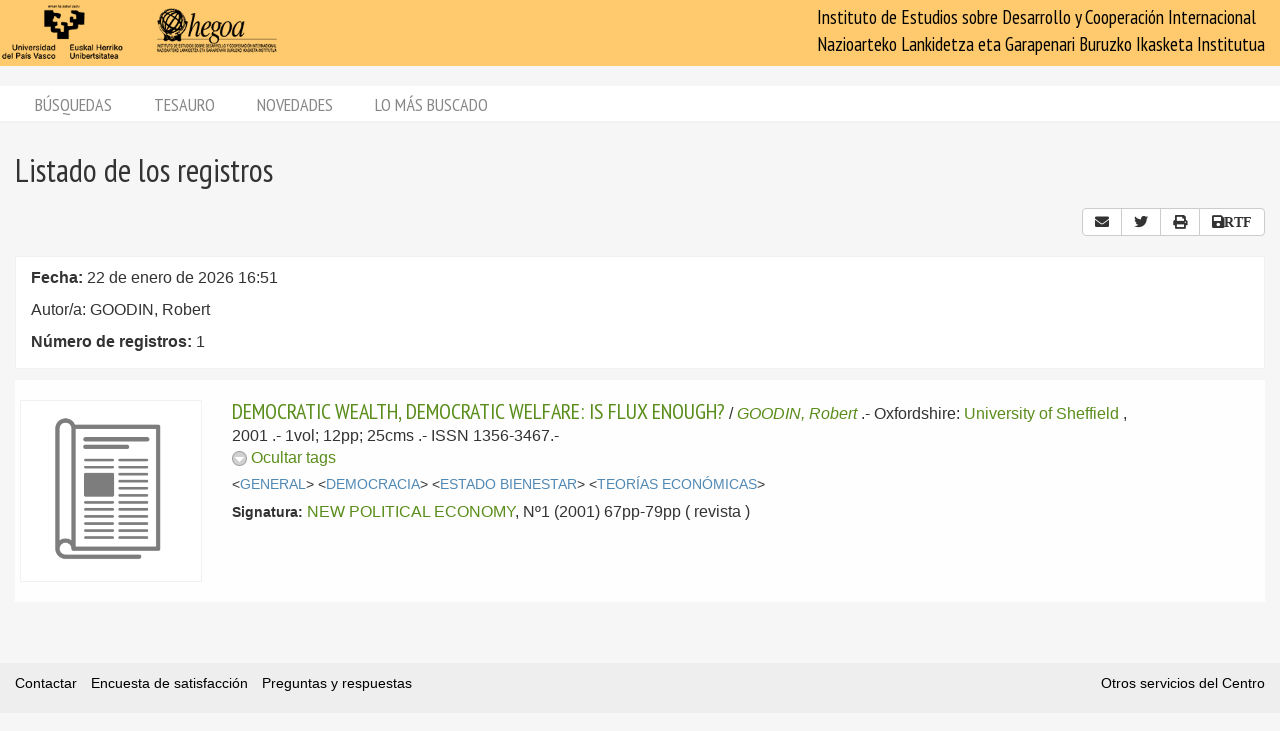

--- FILE ---
content_type: text/html; charset=utf-8
request_url: https://biblioteca.hegoa.ehu.eus/registros/author/11876
body_size: 4673
content:
<!DOCTYPE html PUBLIC "-//W3C//DTD XHTML 1.0 Transitional//EN" "http://www.w3.org/TR/xhtml1/DTD/xhtml1-transitional.dtd">
<html xmlns="http://www.w3.org/1999/xhtml">
<head>
  <meta http-equiv="Content-Type" content="text/html;charset=utf-8" />
  <meta name="viewport" content="width=device-width,initial-scale=1.0,minimal-ui">
  <title>Biblioteca Hegoa::Registros</title>
  <link href="https://fonts.googleapis.com/css?family=PT+Sans+Narrow:400,700" rel="stylesheet"> 
  
  <meta name="csrf-param" content="authenticity_token" />
<meta name="csrf-token" content="WXYuRaOCqu_vMI7-Zf6JFDlfjOEvNbWJ3EBMdrVY2n_IS4aVs9Z5EbYwjmde6RxpUgdIsv-zbrs9Y01HmJ_TxA" />
  

  <link rel="stylesheet" href="/assets/application-787bfaeff19d083fb8028bd24af3889813ac8c571ef2f64252bc6a1a8163eef8.css" />
  
  <link rel="stylesheet" href="/assets/print-95c007342e42b4fcad390b55c6ce5fe5e110f6239247063ec812ed6f381898a2.css" media="print" />
  
  <script src="/assets/application-3ef5a00e39b4577419f42f1b3ec21a27c75921d0625923bc726b876d67563607.js"></script>


  

  <script type="importmap" data-turbo-track="reload">{
  "imports": {
    "@hotwired/stimulus": "/assets/stimulus.min-dd364f16ec9504dfb72672295637a1c8838773b01c0b441bd41008124c407894.js",
    "@hotwired/stimulus-loading": "/assets/stimulus-loading-3576ce92b149ad5d6959438c6f291e2426c86df3b874c525b30faad51b0d96b3.js",
    "controllers/application": "/assets/controllers/application-368d98631bccbf2349e0d4f8269afb3fe9625118341966de054759d96ea86c7e.js",
    "controllers/hello_controller": "/assets/controllers/hello_controller-549135e8e7c683a538c3d6d517339ba470fcfb79d62f738a0a089ba41851a554.js",
    "controllers": "/assets/controllers/index-78fbd01474398c3ea1bffd81ebe0dc0af5146c64dfdcbe64a0f4763f9840df28.js",
    "controllers/simple_tinymce_controller": "/assets/controllers/simple_tinymce_controller-c30fef99ef667e04d40c2daf82f69e93eba0592340f572de8bda3a50c6e784cf.js"
  }
}</script>
<link rel="modulepreload" href="/assets/stimulus.min-dd364f16ec9504dfb72672295637a1c8838773b01c0b441bd41008124c407894.js">
<link rel="modulepreload" href="/assets/stimulus-loading-3576ce92b149ad5d6959438c6f291e2426c86df3b874c525b30faad51b0d96b3.js">
<script src="/assets/es-module-shims.min-4ca9b3dd5e434131e3bb4b0c1d7dff3bfd4035672a5086deec6f73979a49be73.js" async="async" data-turbo-track="reload"></script>
<script type="module">import "controllers"</script>

    <!-- Twitter web intent script  -->
  <script>!function(d,s,id){
    var js,fjs=d.getElementsByTagName(s)[0];
    if(!d.getElementById(id)){
      js=d.createElement(s);
      js.id=id;js.src="//platform.twitter.com/widgets.js";
      fjs.parentNode.insertBefore(js,fjs);}} (document,"script","twitter-wjs");
  </script>

    <script src="/assets/registros-4e80289b8e12c7f111def702580393f1901830fcbd21c021fbc44d9febb2e024.js"></script>
  <script src="/assets/print_save-369be70b0ccfd64e28fe005e5dba9220501a2ea0cd18a7530aebbf790e3d89a9.js"></script>


  <!-- Google tag (gtag.js) -->
  <script async src="https://www.googletagmanager.com/gtag/js?id=G-EDD1MSQKVQ"></script>
  <script>
    window.dataLayer = window.dataLayer || [];
    function gtag(){dataLayer.push(arguments);}
    gtag('js', new Date());
  
    gtag('config', 'G-EDD1MSQKVQ');
  </script>

</head>
<body class="busqueda" >
  <header>
    <nav class="navbar navbar-default">
      <div class="container-fluid">
        <div class="navbar-header">
          <button type="button" class="navbar-toggle collapsed do-not-print" data-toggle="collapse" data-target="#navbar-collapse-1" aria-expanded="false">
            <span class="sr-only">Toggle navigation</span>
            <span class="icon-bar"></span>
            <span class="icon-bar"></span>
            <span class="icon-bar"></span>
          </button>
          <a class="navbar-brand" href="https://www.hegoa.ehu.eus"></a>
        </div>
        <div class="collapse navbar-collapse" id="navbar-collapse-1">
            <p class="navbar-text navbar-right visible-md visible-lg">
              Instituto de Estudios sobre Desarrollo y Cooperación Internacional<br />
              Nazioarteko Lankidetza eta Garapenari Buruzko Ikasketa Institutua
            </p>
            <ul class="nav navbar-nav visible-xs do-not-print"><li class="passive"><a href="/busqueda">Búsquedas</a></li><li><a href="/tesauro/tematico">Tesauro</a></li><li class="passive"><a href="/registros/novedades">Novedades</a></li><li class="passive hidden-xs"><a href="/stats">Lo más buscado</a></li></ul>  
          </div>
        </div>
      </div>
      <img alt="Hegoa" id="print_logo" src="/assets/print-hegoa-148e8a3fa4b8075a6732e479014c909c361b92f57da8f700c1c0bb03e43b073c.png" />
    </nav>
  </header>

  <div class="container-fluid">

    <div class="navbar-tabs do-not-print hidden-xs">
      <div class="row">
        <div class="col-md-12">
          <ul class="nav nav-pills"><li class="passive"><a href="/busqueda">Búsquedas</a></li><li><a href="/tesauro/tematico">Tesauro</a></li><li class="passive"><a href="/registros/novedades">Novedades</a></li><li class="passive hidden-xs"><a href="/stats">Lo más buscado</a></li></ul>
        </div>
      </div>
    </div>

    <div id="main">
      

<div class="row">
  <div class="col-md-12">
    <h1>
      Listado de los registros
    </h1>
  </div>
</div>

<div class="row do-not-print">
  <div class="col-xs-5">

  </div>
  
  <div class="col-xs-7 text-right">
    

<div class="btn-group share_buttons do-not-print" role="group">
    <a title="Enviar resultado por email" class="btn btn-default" id="email_button" href="/registros/email?id=11876&amp;ln=Autor%2Fa%3A+GOODIN%2C+Robert&amp;rn=1">
      <i class="fa fa-envelope"></i>
</a>
    <a title="Twitter" class="btn btn-default btn-share" id="twitter_button" href="https://twitter.com/intent/tweet?count=none&amp;text=Listado+de+los+registros&amp;url=https%3A%2F%2Fbiblioteca.hegoa.ehu.eus%2Fregistros%2Fauthor%2F11876">
      <i class="fab fa-twitter"></i>
</a>
    <a title="Compartir" class="btn btn-default btn-share" id="web_share_button" href="#">
      <i class="fas fa-share-alt"></i>
</a>
    <a title="Imprimir todas las páginas" id="print_all" class="btn btn-default hidden-xs" href="/registros/author/11876?print=1">
      <i class="fa fa-print"></i>
</a>

        <a title="Guardar todo como RTF" onclick="return confirm_save(1)" class="btn btn-default hidden-xs" id="save_to_rtf" href="/registros/author/11876?print=1&amp;rtf=1">
          <i class="fa fa-save">RTF</i>
</a></div>

  </div>
</div>

  <div class="criterio-row criterio-info">
    <div class="row">
      <div class="col-xs-12 col-md-10">
        <div class="criterio-text">
          <p id="busqueda_descr_1"><span class="text_label">Fecha: </span>22 de enero de 2026 16:51</p>
          <p id="busqueda_descr_criterios">Autor/a: GOODIN, Robert</p>
          <p id="busqueda_descr_numero"><span class="text_label">Número de registros: </span>1</p>
        </div>
      </div>
          
      <div class="col-xs-12 col-md-2 do-not-print">
        <div class="criterio-results pull-right-md"> 
          


        </div>
      </div>
    </div>
  </div>


  <div class="row">
  <div class="col-xs-12 text-center">
    <div id="pagination_pages" class="p-pages">
       
    </div>
  </div>
  
</div>


  
<div class="registro1 index" id="registro-10535">
  <div class="row">
    <div class="hidden-xs col-sm-2">
      <div class="img-content">
        <img alt="revista" title="revista" src="/assets/revista_big-7cc154661a6e0705ccb2b64581b52ef0ab0b0275ed805235f842ea4d0c92650a.png" />
      </div>
    </div>
    
    <div class="col-xs-12 col-sm-9">
      <div class="pull-left visible-xs cover_for_xs">
        <img alt="revista" title="revista" src="/assets/revista_medium-4209b8c22ab2095b6cc018794c1b69a46426110685155e5c35f19eedb63cb1f1.png" />
      </div>
      <div class="txt-content with_cover">
        <span class="registro_title"><a href="/registros/10535">DEMOCRATIC WEALTH, DEMOCRATIC WELFARE: IS FLUX ENOUGH?</a></span>

        / <span class="registro_authors">
            
            <a class="author" href="/registros/author/11876">GOODIN, Robert</a> 
        </span>.-

        <span class="registro_publ">
          Oxfordshire:
            <a class="publisher" href="/registros/publisher/231">University of Sheffield</a>
            
          ,
          2001
        </span>.-

        1vol; 12pp; 25cms
        
        
        .- ISSN 1356-3467.- 
        <span class="registro_idioma"></span>

          <span class="toggle_registro_description" id="toggle-registro-description-10535">
            <a name="mas-10535" class="mas" href="javascript:toggle_display('10535', 'mas') ">
              <img alt="," title="menos" id="menos-img-10535" src="/assets/mas-39deac11addc335992585962ecd490365b2e5934a545faf7c1a6d30740045f69.png" />
              <span id='mas-text-10535'>Mostrar tags</span>
            </a>
            <a name="menos-10535" class="menos" href="javascript:toggle_display('10535', 'menos') ">
              <img alt="menos" title="menos" id="menos-img-10535" src="/assets/menos-9efb62d9cc3204629c931aba1630e2cc3ff7a9aa048f908102d4048bc9662a20.png" />
              <span id='mas-text-10535'>Ocultar tags</span>
            </a>
          </span>
  
          <div class="registro_description index" id="registro-description-10535" name="registro_description">     
              &lt;<a class="descriptor" href="/registros/tag/37636">GENERAL</a>&gt;
              &lt;<a class="descriptor" href="/registros/tag/38239">DEMOCRACIA</a>&gt;
              &lt;<a class="descriptor" href="/registros/tag/37955">ESTADO BIENESTAR</a>&gt;
              &lt;<a class="descriptor" href="/registros/tag/37954">TEORÍAS ECONÓMICAS</a>&gt;
      
            <br />

          </div>

        <!-- PDFs -->

        <div class="registro_signat">
          <span class="b-label">Signatura:</span>
            <a href="/registros/signat?qs=P-NEW+POLITICAL+ECONOMY">NEW POLITICAL ECONOMY</a>,
            Nº1 (2001) 67pp-79pp
          ( revista )
        </div>
      </div>
    </div>

  </div>
</div>


  <div id="dist"></div>

  <div class="row">
  <div class="col-xs-12 text-center">
    <div id="pagination_pages" class="p-pages">
       
    </div>
  </div>
  
</div>


  <!-- Si lo pongo en onLoad no sé pq no esconde las descripciones -->

    </div>
  </div>

  <footer class="do-not-print">
    <div class="container-fluid">
      <div class="footer-links">
        <div class="row">
          <div class="col-xs-7">
            <ul class="list-inline">
              <li><a href="/feedback">Contactar</a></li>
              <li><a href="/feedback/opinion">Encuesta de satisfacción</a></li>
              <li><a href="/faqs">Preguntas y respuestas</a></li>
            </ul>
          </div>

          <div class="col-xs-5">
            <div class="text-right">
              <a href="https://www.hegoa.ehu.eus/es/pages/cdoc">Otros servicios del Centro</a>
            </div>
          </div>
        </div>
      </div>
      <div class="row hidden-xs">
        <div class="footer-text">
          <div class="col-md-12">
            <p class="text-center">
              Centro de documentación, Hegoa <a href="/busqueda/avanzada">login</a>
            </p>
          </div>
        </div>
      </div>
    </div>
  </footer>

  <div id="ajax_loader" class="do-not-print"><img src="/assets/ajax-loader-6d6ac630286b8bcc5713f2ef430748fb8635d9e551b86996e2a038b1be104690.gif" /></div>
  <script type="text/javascript"></script>
  </body>
</html>
